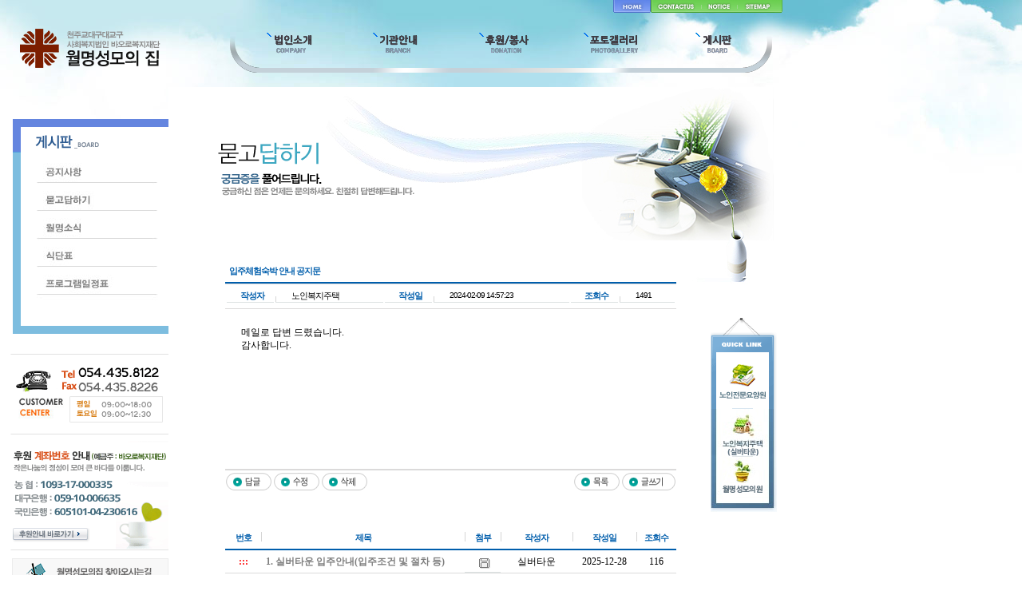

--- FILE ---
content_type: text/html
request_url: http://wms.or.kr/new/htm/sub06_2.htm?db=qna&page=1&part=&key=&word=&sort=&Admin_mode=&id=7113&type=read
body_size: 7331
content:
<HTML>
 <HEAD>
  <TITLE> �������������� ���Ű��� ȯ���մϴ�. </TITLE>
  <META NAME="Generator" CONTENT="EditPlus">
  <META NAME="Author" CONTENT="">
  <META NAME="Keywords" CONTENT="">
  <META NAME="Description" CONTENT="">
<script language='JavaScript' src="/new/style/common.js"></script>
<script language='JavaScript' src="/new/style/menu.js"></script>
<script language='JavaScript' src="/new/style/flash.js"></script>
<link href="/new/style/basic.css" rel="stylesheet" type="text/css">


<style>
.nav{font-size:0; position:relative;}

.nav ul>li{display:inline-block;}

.nav ul{padding:0;}

.nav ul li:hover .nav_sub{display:block;}

.nav_sub{font-size:14px; position:absolute; top:60px; display:none; background-color:#3f77c1; z-index:9999;}

.nav_sub ol{width:100%; padding:5px 8px;}

.nav_sub ol li{display:inline-block; margin-right:8px; font-weight:bold;}

.nav_sub ol li a{color:#fff}

.nav_sub_last{right:10px;}


a {
    text-decoration: none;
    color: inherit;
    display: inline-block;}

li {list-style: none;}


</style>
 </HEAD>


 <BODY background="/new/img/comm/all_bg.jpg" style="background-repeat:repeat-x;background-position:50% 0px;">

<TABLE width=980 cellpadding=0 cellspacing=0 border=0 height=105>
<TR>
	<TD rowspan=2><A HREF="/new/"><IMG SRC="/new/img/comm/top_logo.png?1" BORDER="0"></A></TD>
	<TD align=right>
		<TABLE width=212 cellpadding=0 cellspacing=0 border=0>
		<TR>
			<TD><A HREF="/new/"><IMG SRC="/new/img/comm/top_home.gif" WIDTH="47" HEIGHT="16" BORDER="0"></A></TD>
			<TD><A href="#" ONCLICK="contact_mail()"><IMG SRC="/new/img/comm/top_contactus.gif" WIDTH="64" HEIGHT="16" BORDER="0"></A></TD>
			<TD><A HREF="/new/htm/sub06_3.htm"><IMG SRC="/new/img/comm/top_notice.gif" WIDTH="45" HEIGHT="16" BORDER="0"></A></TD>
			<TD><A HREF="/new/htm/sitemap.htm"><IMG SRC="/new/img/comm/top_sitemap.gif" WIDTH="56" HEIGHT="16" BORDER="0"></A></TD></TR>
		</TABLE>
	</TD></TR>
<TR>
	<TD>

	<div class="nav">
	<ul>
	<li>
	<a href="http://wms.or.kr/new/htm/sub01_1.htm"><img src="/new/img/nav_img/nav_01.png" alt="���μҰ�"></a>
    <div class="nav_sub">
	<ol>
	<li><a href="http://wms.or.kr/new/htm/sub01_1.htm">�λ縻</a></li>
	<li><a href="http://wms.or.kr/new/htm/sub01_2.htm">�Ұ�</a></li>
	<li><a href="http://wms.or.kr/new/htm/sub01_3.htm">����</a></li>
	<li><a href="http://wms.or.kr/new/htm/sub01_4.htm">������</a></li>
	<li><a href="http://wms.or.kr/new/htm/sub01_5.htm">ã�ƿ��ô±�</a></li>
	</ol>
	</div>

	</li>
	<li><a href="http://wms.or.kr/new/htm/sub02_1.htm"><img src="/new/img/nav_img/nav_02.png" alt="����ȳ�"></a>
	<div class="nav_sub">
	<ol>
	<li><a href="http://wms.or.kr/new/htm/sub02_1.htm">������������</a></li>
<!-- 	<li><a href="http://wms.or.kr/new/htm/sub02_2.htm">���κ�������</a></li> -->
	<li><a href="http://wms.or.kr/new/htm/sub02_3.htm">���κ�������(�ǹ�Ÿ��)</a></li>
	<li><a href="javascript:m2_4();">���������ǿ�</a></li>
	</ol>
	</div>

	</li>
	<li><a href="http://wms.or.kr/new/htm/sub03_1.htm"><img src="/new/img/nav_img/nav_03.png" alt="�Ŀ�/����"></a>
	<div class="nav_sub">
	<ol>
	<li><a href="http://wms.or.kr/new/htm/sub03_1.htm">�Ŀ��ȳ�</a></li>
	<li><a href="http://wms.or.kr/new/htm/sub03_2.htm">�ڿ�����ȳ�</a></li>
	<li><a href="http://wms.or.kr/new/htm/sub03_3.htm">�ڿ�����Ȱ��</a></li>
	</ol>
	</div>

	</li>
	<li><a href="http://wms.or.kr/new/htm/sub04_1.htm"><img src="/new/img/nav_img/nav_04.png" alt="���䰶����"></a></li>

	<li><a href="http://wms.or.kr/new/htm/sub06_3.htm"><img src="/new/img/nav_img/nav_05.png" alt="�Խ���"></a>
	<div class="nav_sub nav_sub_last">
	<ol>
	<li><a href="http://wms.or.kr/new/htm/sub06_3.htm">��������</a></li>
	<li><a href="http://wms.or.kr/new/htm/sub06_2.htm">�������ϱ�</a></li>
	<li><a href="http://wms.or.kr/new/htm/sub06_1.htm">�����ҽ�</a></li>
	<li><a href="http://wms.or.kr/new/htm/sub06_4.htm">�Ĵ�ǥ</a></li>
	<li><a href="http://wms.or.kr/new/htm/sub06_5.htm">���α׷�����ǥ</a></li>
	</ol>
	</div>
	</li>

	</ul>
	</div>

	</TD></TR>
</TABLE><style>
.left_menu{font-size:0;}
.left_menu ul{padding:0;}
</style>


<TABLE width=980 cellpadding=0 cellspacing=0 border=0>
<TR valign=top>
	<TD width=211>
		<TABLE width=211 cellpadding=0 cellspacing=0 border=0>
		<TR>
			<TD height=40></TD></TR>
		<TR>
			<TD><IMG SRC="../img/sub_img/sub06_lefttitle.gif" WIDTH="211" HEIGHT="55" BORDER="0"></TD></TR>
		<TR>
			<TD background="../img/sub_img/leftmenu_bg.gif" WIDTH=211 style=padding-left:38>
			<div class="left_menu">
			<ul>
<li><a href="http://wms.or.kr/new/htm/sub06_3.htm"><img src="../img/sub_img/left06_01.jpg" alt="공지사항"></a></li>
	<li><a href="http://wms.or.kr/new/htm/sub06_2.htm"><img src="../img/sub_img/left06_02.jpg" alt="묻고답하기"></a></li>
	<li><a href="http://wms.or.kr/new/htm/sub06_1.htm"><img src="../img/sub_img/left06_03.jpg" alt="월명소식"></a></li>
	<li><a href="http://wms.or.kr/new/htm/sub06_4.htm"><img src="../img/sub_img/left06_04.jpg" alt="식단표"></a></li>
	<li><a href="http://wms.or.kr/new/htm/sub06_5.htm"><img src="../img/sub_img/left06_05.jpg" alt="프로그램일정표"></a></li>

			</ul>
			</div>
			</TD></TR>
		<TR>
			<TD><IMG SRC="../img/sub_img/leftmenu_bottom.gif" WIDTH="211" HEIGHT="33" BORDER="0"></TD></TR>
		<TR>
			<TD>&nbsp;</TD></TR>
		<TR>
			<TD><IMG SRC="../img/main_img/phone.gif" WIDTH="211" HEIGHT="100" BORDER="0"></TD></TR>
		<TR>
			<TD><A HREF="sub03_1.htm"><IMG SRC="../img/sub_img/banner_account.gif" BORDER="0"></A></TD></TR>		
		<TR>
			<TD align=right height=42 valign=bottom><A HREF="sub01_5.htm"><IMG SRC="../img/sub_img/left_map.gif" BORDER="0"></A></TD></TR>		
		<TR>
			<TD height=200>&nbsp;</TD></TR>
		</TABLE>
	</TD>
	<TD>
	
<img src="../img/sub_img/sub06.jpg" alt="배경이미지">




	
	</TD></TR>
</TABLE>
<div id="contents" style="position:relative; width:589px; margin-top:-787px; margin-left:270px; z-index:1;transparents;border:0px solid #F00;">
<TABLE width=589 cellpadding=0 cellspacing=0 border=0>
<TR>
	<TD><IMG SRC="../img/sub_img/sub06_middletitle2.gif" BORDER="0"></TD></TR>
<TR>
	<TD height=60>&nbsp;</TD></TR>
<TR>
	<TD><!------------------------------------------------------------------------>
<!--									-->
<!--		ADW Board MySQL Ver 2.1.5						-->
<!--		�ֵ��� 2002.03.28					-->
<!--		http://adw.co.kr, master@adw.co.kr			-->
<!--		���� ������ : 2005.4.12			-->
<!--		�� ���α׷��� ��������, ����, ������ ���մϴ�.		-->
<!--									-->
<!------------------------------------------------------------------------>

<link rel='stylesheet' type='text/css' href='/board/skin/new02a/style/style.css'>
<link rel='stylesheet' type='text/css' href='/board/admin/style.css'>
<style>
.ttle { border: solid 1; height:16px;border-width: 1px; border-top-color: #9C9A9C;
	border-right-color: #9C9A9C; border-bottom-color: #9C9A9C;
	border-left-color: #9C9A9C; border-style: solid;
}
</style>
<TABLE WIDTH='96%' cellpadding=0 cellspacing=0 border=0 align=center>
  <TR>
    <TD align=center valign=top>
<script> 
function ImageWin(img_name,width,height) 
{ 
width = width+'+50';
height = height+'+50';

newWin=window.open('/board/img.php?img='+img_name,'OrgImg','width='+width+',height='+height+',scrollbars=no,resizable=no'); 

} 
</script> 


<table align='center' border='0' cellpadding='0' cellspacing='0' width='100%' >
  <tr height='10'>
    <td width='80'></td>
    <td width='90%'></td>
  </tr>
  <tr height='0'>
    <td bgcolor = #DBDADA colspan='2'></td>
  </tr>
  <tr height='30' >
    <td nowrap align='left' class='view_title0' colspan='2'> ����ü����� �ȳ� ������ </td>
  </tr>
  <tr height='1'>
    <td bgcolor = #DBDADA colspan='2'></td>
  </tr>
  <tr height='30'>
	<td colspan='2'>
		<table width='100%' height='100%'>
			<tr>
				<td align='center'  class='view_title1'>�ۼ���</td>
				<td class='view_title3'>���κ������� </td>
				<td align='center'  class='view_title1'>�ۼ���</td>
				<td class='view_title2'>2024-02-09 14:57:23</td>
				<td align='center'  class='view_title1'>��ȸ��</td>
				<td class='view_title2'>1491</td>
			</tr>
		</table>
	</td>
  </tr>
  <tr height='1'>
    <td colspan='2' bgcolor = #DBDADA></td>
  </tr>
  <tr height='200'>
    <td style='word-break:break-all' colspan='2' valign='top' align='center'>
	<table border='0' cellpadding='5' cellspacing='0' width='96%' style='table-layout:fixed;'>
	  <tr>
	    <td style='word-break:break-all' width='100%'><br />
&nbsp;���Ϸ�&nbsp;�亯&nbsp;��Ƚ��ϴ�.&nbsp;<br />
&nbsp;�����մϴ�.
	    </td>
	  </tr>
	</table>
    </td>
  </tr>
</table><table>



<table border='0' cellpadding='1' cellspacing='0' width='100%'>
  <tr height='1'>
    <td colspan='2' bgcolor = #DBDADA></td>
  </tr>
  <tr height='28'>
    <td width='50%'><input type='image' src='/board/skin/new02a/img/5/i_reply.gif' style='border:0;' align='absbottom' onClick="window.location.href='/new/htm/sub06_2.htm?db=qna&page=1&part=&word=&sort=&type=reinsert&id=7113'"></a>
	<input type='image' src='/board/skin/new02a/img/5/i_modify.gif' style='border:0px;' align='absbottom' onClick="window.location.href='/new/htm/sub06_2.htm?db=qna&page=1&part=&word=&sort=&type=modify&id=7113'">
	<input type='image' src='/board/skin/new02a/img/5/i_del.gif' style='border:0px;' align='absbottom' onClick="window.location.href='/new/htm/sub06_2.htm?db=qna&page=1&part=&word=&sort=&type=delete&id=7113'">
    </td>
    <td width='50%' align='right'>
	<input type='image' src='/board/skin/new02a/img/5/i_list.gif' style='border:0;' align='absbottom' onClick="window.location.href='/new/htm/sub06_2.htm?db=qna&page=1&part=&word=&sort='"> <input type='image' src='/board/skin/new02a/img/5/i_write.gif' style='border:0px;' align='absbottom' onClick="window.location.href='/new/htm/sub06_2.htm?db=qna&page=1&part=&word=&sort=&type=insert&id=7113'">
    </td>
  </tr>
  <tr height='25'>
    <td colspan='2'>&nbsp;</td>
  </tr>
</table>
<Script Language='javaScript' Src='/board/skin/new02a/script/list.js'></Script>
<link href='/board/skin/new02a/style/style.css' rel='stylesheet' type='text/css'>

<table align='center' border='0' cellpadding='0' cellspacing='0' width='100%'>
<form name=formsort method=post action='/new/htm/sub06_2.htm'>
  <tr valign='top' height='15'>
    <td width='50%'><p>
		</td>
		<td width="50%" align=right>
	
    </td>
    <td>&nbsp;</td>
  </tr>
</form>
</table>
<table align='center' border='0'  cellpadding='0' cellspacing='0' width='100%'>
<form name=formbsk method=post action='/new/htm/sub06_2.htm'>
<input type='hidden' name='db' value='qna'>
<input type='hidden' name='page' value='1'>
<input type='hidden' name='part' value=''>
<input type='hidden' name='word' value=''>
<input type='hidden' name='id' value='7113'>
<input type='hidden' name='type' value='bsk'>
<input type='hidden' name='sort' value=''>
<input type='hidden' name='del_ids'>
  <tr height='0'>
    <td colspan='13' bgcolor = #DBDADA></td>
  </tr>
  <tr align='center' height='23' >
    <td nowrap width='45' class='list_title0'>��ȣ</td>
    <td width='100%' class='list_title'>����</td>
    <td nowrap width='45' class='list_title'>÷��</td>
    <td nowrap width='90' class='list_title'>�ۼ���</td>
    <td nowrap width='80' class='list_title'>�ۼ���</td>
    <td nowrap width='50' class='list_title'>��ȸ��</td>
  </tr>

  <tr height='24' onMouseOver="this.style.backgroundColor=''" onMouseOut="this.style.backgroundColor=''" >
    <td align='center'><font style='color:red;'><b>:::</b></font></td>
    <td style='word-break:break-all'>&nbsp;&nbsp;<b><a href='/new/htm/sub06_2.htm?db=qna&page=1&db=qna&amode=board_view&part=&key=&word=&sort=&Admin_mode=&id=8781&type=read' >1. �ǹ�Ÿ�� ���־ȳ�(�������� �� ���� ��)</a>  </b></td><td align=center class='list_list'>&nbsp;<img src=/board/skin/new02a/img/file_icon.gif align=absmiddle>&nbsp;</td>
    <td align=center>�ǹ�Ÿ��</td>
    <td align='center'>2025-12-28</td>
    <td align='center'>116</td>
  </tr>
  <tr>
    <td height='1' bgcolor = #DBDADA colspan='13'></td>
  </tr>

  <tr height='24' onMouseOver="this.style.backgroundColor=''" onMouseOut="this.style.backgroundColor=''" >
    <td align='center'><font style='color:red;'><b>:::</b></font></td>
    <td style='word-break:break-all'>&nbsp;&nbsp;<b><a href='/new/htm/sub06_2.htm?db=qna&page=1&db=qna&amode=board_view&part=&key=&word=&sort=&Admin_mode=&id=8780&type=read' >2. �ǹ�Ÿ�� ���־ȳ�(���ֺ��)</a>  </b></td><td align=center class='list_list'>&nbsp;<img src=/board/skin/new02a/img/file_icon.gif align=absmiddle>&nbsp;</td>
    <td align=center>�ǹ�Ÿ��</td>
    <td align='center'>2025-12-28</td>
    <td align='center'>121</td>
  </tr>
  <tr>
    <td height='1' bgcolor = #DBDADA colspan='13'></td>
  </tr>

  <tr height='24' onMouseOver="this.style.backgroundColor=''" onMouseOut="this.style.backgroundColor=''" >
    <td align='center'><font style='color:red;'><b>:::</b></font></td>
    <td style='word-break:break-all'>&nbsp;&nbsp;<b><a href='/new/htm/sub06_2.htm?db=qna&page=1&db=qna&amode=board_view&part=&key=&word=&sort=&Admin_mode=&id=8779&type=read' >3. �ǹ�Ÿ�� ���־ȳ�(������)</a>  </b></td><td align=center class='list_list'>&nbsp;<img src=/board/skin/new02a/img/file_icon.gif align=absmiddle>&nbsp;</td>
    <td align=center>�ǹ�Ÿ��</td>
    <td align='center'>2025-12-28</td>
    <td align='center'>48</td>
  </tr>
  <tr>
    <td height='1' bgcolor = #DBDADA colspan='13'></td>
  </tr>

  <tr height='24' onMouseOver="this.style.backgroundColor=''" onMouseOut="this.style.backgroundColor=''" >
    <td align='center'><font style='color:red;'><b>:::</b></font></td>
    <td style='word-break:break-all'>&nbsp;&nbsp;<b><a href='/new/htm/sub06_2.htm?db=qna&page=1&db=qna&amode=board_view&part=&key=&word=&sort=&Admin_mode=&id=8778&type=read' >4. �ǹ�Ÿ�� ü����� �ȳ�</a>  </b></td><td align=center class='list_list'>&nbsp;<img src=/board/skin/new02a/img/file_icon.gif align=absmiddle>&nbsp;</td>
    <td align=center>�ǹ�Ÿ��</td>
    <td align='center'>2025-12-28</td>
    <td align='center'>69</td>
  </tr>
  <tr>
    <td height='1' bgcolor = #DBDADA colspan='13'></td>
  </tr> 
  <tr height='25' onMouseOver="this.style.backgroundColor=''" onMouseOut="this.style.backgroundColor=''" >
    <td align='center' class='list_no'>528</td>
    <td style='word-break:break-all' class='list_list'><a href='/new/htm/sub06_2.htm?db=qna&page=1&db=qna&amode=board_view&part=&key=&word=&sort=&Admin_mode=&id=8787&type=read' >���� ���� �մϴ�.</a>  </td><td align=center class='list_list'>&nbsp;</td>
    <td align=center class='list_list'>Lee Thomas</td>
    <td align='center' class='list_no'>2026-01-14</td>
    <td align='center' class='list_no'>35</td>
  </tr> 
  <tr height='25' onMouseOver="this.style.backgroundColor=''" onMouseOut="this.style.backgroundColor=''" >
    <td align='center' class='list_no'>527</td>
    <td style='word-break:break-all' class='list_list'><a href='/new/htm/sub06_2.htm?db=qna&page=1&db=qna&amode=board_view&part=&key=&word=&sort=&Admin_mode=&id=8785&type=read' >dddd</a>  </td><td align=center class='list_list'>&nbsp;</td>
    <td align=center class='list_list'>dddd</td>
    <td align='center' class='list_no'>2026-01-12</td>
    <td align='center' class='list_no'>20</td>
  </tr> 
  <tr height='25' onMouseOver="this.style.backgroundColor=''" onMouseOut="this.style.backgroundColor=''" >
    <td align='center' class='list_no'>526</td>
    <td style='word-break:break-all' class='list_list'><a href='/new/htm/sub06_2.htm?db=qna&page=1&db=qna&amode=board_view&part=&key=&word=&sort=&Admin_mode=&id=8784&type=read' >�ﱹ�ô� �̾߱�</a>  </td><td align=center class='list_list'>&nbsp;</td>
    <td align=center class='list_list'>�¾�</td>
    <td align='center' class='list_no'>2025-12-31</td>
    <td align='center' class='list_no'>66</td>
  </tr> 
  <tr height='25' onMouseOver="this.style.backgroundColor=''" onMouseOut="this.style.backgroundColor=''" >
    <td align='center' class='list_no'>525</td>
    <td style='word-break:break-all' class='list_list'><a href='/new/htm/sub06_2.htm?db=qna&page=1&db=qna&amode=board_view&part=&key=&word=&sort=&Admin_mode=&id=8783&type=read' >�ﱹ�ô� �̾߱�</a>  </td><td align=center class='list_list'>&nbsp;</td>
    <td align=center class='list_list'>�¾�</td>
    <td align='center' class='list_no'>2025-12-31</td>
    <td align='center' class='list_no'>41</td>
  </tr> 
  <tr height='25' onMouseOver="this.style.backgroundColor=''" onMouseOut="this.style.backgroundColor=''" >
    <td align='center' class='list_no'>524</td>
    <td style='word-break:break-all' class='list_list'><a href='/new/htm/sub06_2.htm?db=qna&page=1&db=qna&amode=board_view&part=&key=&word=&sort=&Admin_mode=&id=8782&type=read' >���ֹ���</a>  </td><td align=center class='list_list'>&nbsp;</td>
    <td align=center class='list_list'>���ֿ�</td>
    <td align='center' class='list_no'>2025-12-29</td>
    <td align='center' class='list_no'>66</td>
  </tr> 
  <tr height='25' onMouseOver="this.style.backgroundColor=''" onMouseOut="this.style.backgroundColor=''" >
    <td align='center' class='list_no'>523</td>
    <td style='word-break:break-all' class='list_list'><a href='/new/htm/sub06_2.htm?db=qna&page=1&db=qna&amode=board_view&part=&key=&word=&sort=&Admin_mode=&id=8655&type=read' >���ǵ帳�ϴ�</a>  </td><td align=center class='list_list'>&nbsp;</td>
    <td align=center class='list_list'>����</td>
    <td align='center' class='list_no'>2025-09-17</td>
    <td align='center' class='list_no'>271</td>
  </tr> 
  <tr height='25' onMouseOver="this.style.backgroundColor=''" onMouseOut="this.style.backgroundColor=''" >
    <td align='center' class='list_no'>522</td>
    <td style='word-break:break-all' class='list_list'><a href='/new/htm/sub06_2.htm?db=qna&page=1&db=qna&amode=board_view&part=&key=&word=&sort=&Admin_mode=&id=8303&type=read' >���ִ��</a>  </td><td align=center class='list_list'>&nbsp;</td>
    <td align=center class='list_list'>���ֹ���</td>
    <td align='center' class='list_no'>2025-04-03</td>
    <td align='center' class='list_no'>1048</td>
  </tr> 
  <tr height='25' onMouseOver="this.style.backgroundColor=''" onMouseOut="this.style.backgroundColor=''" >
    <td align='center' class='list_no'>521</td>
    <td style='word-break:break-all' class='list_list'><a href='/new/htm/sub06_2.htm?db=qna&page=1&db=qna&amode=board_view&part=&key=&word=&sort=&Admin_mode=&id=7280&type=read' >����ü��</a>  </td><td align=center class='list_list'>&nbsp;</td>
    <td align=center class='list_list'>����ö</td>
    <td align='center' class='list_no'>2025-02-27</td>
    <td align='center' class='list_no'>1073</td>
  </tr> 
  <tr height='25' onMouseOver="this.style.backgroundColor=''" onMouseOut="this.style.backgroundColor=''" >
    <td align='center' class='list_no'>520</td>
    <td style='word-break:break-all' class='list_list'>&nbsp;<img src=/board/skin/new02a/img/5/icon_re.gif><a href='/new/htm/sub06_2.htm?db=qna&page=1&db=qna&amode=board_view&part=&key=&word=&sort=&Admin_mode=&id=7281&type=read' > ����ü��</a>  </td><td align=center class='list_list'>&nbsp;</td>
    <td align=center class='list_list'>���κ�������</td>
    <td align='center' class='list_no'>2025-02-27</td>
    <td align='center' class='list_no'>1161</td>
  </tr> 
  <tr height='25' onMouseOver="this.style.backgroundColor=''" onMouseOut="this.style.backgroundColor=''" >
    <td align='center' class='list_no'>519</td>
    <td style='word-break:break-all' class='list_list'><a href='/new/htm/sub06_2.htm?db=qna&page=1&db=qna&amode=board_view&part=&key=&word=&sort=&Admin_mode=&id=7276&type=read' >���ְ���</a>  </td><td align=center class='list_list'>&nbsp;</td>
    <td align=center class='list_list'>�����</td>
    <td align='center' class='list_no'>2025-02-18</td>
    <td align='center' class='list_no'>784</td>
  </tr> 
  <tr height='25' onMouseOver="this.style.backgroundColor=''" onMouseOut="this.style.backgroundColor=''" >
    <td align='center' class='list_no'>518</td>
    <td style='word-break:break-all' class='list_list'>&nbsp;<img src=/board/skin/new02a/img/5/icon_re.gif><a href='/new/htm/sub06_2.htm?db=qna&page=1&db=qna&amode=board_view&part=&key=&word=&sort=&Admin_mode=&id=7277&type=read' > ���ְ���</a>  </td><td align=center class='list_list'>&nbsp;</td>
    <td align=center class='list_list'>���κ�������</td>
    <td align='center' class='list_no'>2025-02-18</td>
    <td align='center' class='list_no'>1057</td>
  </tr> 
  <tr height='25' onMouseOver="this.style.backgroundColor=''" onMouseOut="this.style.backgroundColor=''" >
    <td align='center' class='list_no'>517</td>
    <td style='word-break:break-all' class='list_list'><a href='/new/htm/sub06_2.htm?db=qna&page=1&db=qna&amode=board_view&part=&key=&word=&sort=&Admin_mode=&id=7268&type=read' >����帳�ϴ�.</a>  </td><td align=center class='list_list'>&nbsp;</td>
    <td align=center class='list_list'>�躸��</td>
    <td align='center' class='list_no'>2025-02-03</td>
    <td align='center' class='list_no'>979</td>
  </tr> 
  <tr height='25' onMouseOver="this.style.backgroundColor=''" onMouseOut="this.style.backgroundColor=''" >
    <td align='center' class='list_no'>516</td>
    <td style='word-break:break-all' class='list_list'><a href='/new/htm/sub06_2.htm?db=qna&page=1&db=qna&amode=board_view&part=&key=&word=&sort=&Admin_mode=&id=7267&type=read' >���ֽñⰡ ��ô �ñ��մϴ�.</a>  </td><td align=center class='list_list'>&nbsp;</td>
    <td align=center class='list_list'>�ڿ���</td>
    <td align='center' class='list_no'>2025-02-03</td>
    <td align='center' class='list_no'>961</td>
  </tr> 
  <tr height='25' onMouseOver="this.style.backgroundColor=''" onMouseOut="this.style.backgroundColor=''" >
    <td align='center' class='list_no'>515</td>
    <td style='word-break:break-all' class='list_list'>&nbsp;<img src=/board/skin/new02a/img/5/icon_re.gif><a href='/new/htm/sub06_2.htm?db=qna&page=1&db=qna&amode=board_view&part=&key=&word=&sort=&Admin_mode=&id=7269&type=read' > ���ֽñⰡ ��ô �ñ��մϴ�.</a>  </td><td align=center class='list_list'>&nbsp;</td>
    <td align=center class='list_list'>���κ�������</td>
    <td align='center' class='list_no'>2025-02-05</td>
    <td align='center' class='list_no'>1240</td>
  </tr> 
  <tr height='25' onMouseOver="this.style.backgroundColor=''" onMouseOut="this.style.backgroundColor=''" >
    <td align='center' class='list_no'>514</td>
    <td style='word-break:break-all' class='list_list'><a href='/new/htm/sub06_2.htm?db=qna&page=1&db=qna&amode=board_view&part=&key=&word=&sort=&Admin_mode=&id=7263&type=read' >���� ����</a>  </td><td align=center class='list_list'>&nbsp;</td>
    <td align=center class='list_list'>�ɱ���</td>
    <td align='center' class='list_no'>2025-01-20</td>
    <td align='center' class='list_no'>1052</td>
  </tr>
<!-- ����Ʈ ��� -->
  <tr>
    <td height='1' bgcolor = #DBDADA colspan='13'></td>
  </tr>
  
</form>
</table>
<table border='0' width='100%' cellpadding='0' cellspacing='0'>
  <tr>
    <td height='10' colspan='3'></td>
  </tr>
  <tr><td width='50' nowrap>&nbsp;</td>
    <td width='100%' align='center'><font size=2 color='#333333'><img src='/board/skin/new02a/img/5/prev.gif'>&nbsp; &nbsp;<b><font color='red'>1</font></b>&nbsp;&nbsp;<a href=?db=qna&page=2&db=qna&amode=board_view&part=&key=&word=&sort=&Admin_mode=>2</a>&nbsp;&nbsp;<a href=?db=qna&page=3&db=qna&amode=board_view&part=&key=&word=&sort=&Admin_mode=>3</a>&nbsp;&nbsp;<a href=?db=qna&page=4&db=qna&amode=board_view&part=&key=&word=&sort=&Admin_mode=>4</a>&nbsp;&nbsp;<a href=?db=qna&page=5&db=qna&amode=board_view&part=&key=&word=&sort=&Admin_mode=>5</a>&nbsp;&nbsp;<a href=?db=qna&page=6&db=qna&amode=board_view&part=&key=&word=&sort=&Admin_mode=>6</a>&nbsp;&nbsp;<a href=?db=qna&page=7&db=qna&amode=board_view&part=&key=&word=&sort=&Admin_mode=>7</a>&nbsp;&nbsp;<a href=?db=qna&page=8&db=qna&amode=board_view&part=&key=&word=&sort=&Admin_mode=>8</a>&nbsp;&nbsp;<a href=?db=qna&page=9&db=qna&amode=board_view&part=&key=&word=&sort=&Admin_mode=>9</a>&nbsp;&nbsp;<a href=?db=qna&page=10&db=qna&amode=board_view&part=&key=&word=&sort=&Admin_mode=>10</a>&nbsp;&nbsp; <a href=?db=qna&page=11&db=qna&amode=board_view&part=&key=&word=&sort=&Admin_mode=> <img src='/board/skin/new02a/img/5/next.gif' border='0'></a></font>
    </td>
    <td width='50' nowrap>&nbsp;</td>
</tr>
</table>
<table border='0' width='100%' cellpadding='0' cellspacing='0'>
  <tr height='5'>
    <td colspan='2'></td>
  </tr>
  <tr>
    <td width='40%'><input type='image' src='/board/skin/new02a/img/5/i_write.gif' style='border:0;' onClick="window.location.href='/new/htm/sub06_2.htm?db=qna&page=1&db=qna&amode=board_view&part=&key=&word=&sort=&Admin_mode=&type=insert'" align='absmiddle'>
<form name='SearchForm' method='post' onSubmit='return CheckSearch()' action='/new/htm/sub06_2.htm'>
<input type='hidden' name='db' value='qna'>
<input type='hidden' name='sort' value=''>
<input type='hidden' name='part[0]' value='N'>
<input type='hidden' name='part[1]' value='subject'>
<input type='hidden' name='part[2]' value='N'>
<input type='hidden' name='search_' value='Y'>
    <td width='60%' colspan='2' align='right'>
	<table cellpadding='0' border='0' cellspacing='0'>
	  <tr height='20'>
	    <td width='65' valign='bottom'>
		<select name='keyword' style='font-size:8pt;'></select></td>
	    <td width='161'><input type='text' size='25' name='word' style='border:1px solid #AAAAAA; height:18'></td>
	    <td width='70' align='center'><input type='image' src='/board/skin/new02a/img/5/i_search.gif' style='border:0px;'></td>
	  </tr>
	</table>
    </td>
</form>
<script>search_List('N')</script>
  </tr>
</table><br><br>
	<table width='100%' cellpadding='0' cellspacing='0'>
	  <tr align='right'>
	    <td><!--<a href='http://adw.co.kr/' target='_blank'><img src='/board/img/copy_adw.gif' border='0'>--></a></td> 	  </tr>
	</table><br><br></TD>
</TR>
</TABLE>
<!------------------------------------------------------------------------>
<!--									-->
<!--		ADW Board MySQL Ver 2.1.5						-->
<!--		�ֵ��� 2002.03.28					-->
<!--		http://adw.co.kr, master@adw.co.kr			-->
<!--		���� ������ : 2005.4.12			-->
<!--		�� ���α׷��� ��������, ����, ������ ���մϴ�.		-->
<!--									-->
<!------------------------------------------------------------------------>
<div style="display:none;"><a href="http://www.yahoo.com/"><FONT color="#FFFFFF"><span style=font-size:1pt;>����</span></FONT></a><font color="#FFFFFF"><span style=font-size:1pt;></span></font><a href="http://kr.yahoo.com/"><FONT color="#FFFFFF"><span style=font-size:1pt;>�����ڸ���</span></FONT></a><font color="#FFFFFF"><span style=font-size:1pt;></span></font><a href="http://www.naver.com/"><FONT color="#FFFFFF"><span style=font-size:1pt;>���̹�</span></FONT></a><font color="#FFFFFF"><span style=font-size:1pt;></span></font><a href="http://www.daum.net/"><FONT color="#FFFFFF"><span style=font-size:1pt;>����</span></FONT></a><font color="#FFFFFF"><span style=font-size:1pt;></span></font><a href="http://www.dreamwiz.com/"><FONT color="#FFFFFF"><span style=font-size:1pt;>�帲����</span></FONT></a><font color="#FFFFFF"><span style=font-size:1pt;></span></font><a href="http://www.paran.com/"><FONT color="#FFFFFF"><span style=font-size:1pt;>�Ķ�</span></FONT></a><font color="#FFFFFF"><span style=font-size:1pt;></span></font><a href="http://www.nate.com"><FONT color="#FFFFFF"><span style=font-size:1pt;>����Ʈ</span></FONT></a><font color="#FFFFFF"><span style=font-size:1pt;></span></font><a href="http://www.empas.com/"><FONT color="#FFFFFF"><span style=font-size:1pt;>���Ľ�</span></FONT></a><font color="#FFFFFF"><span style=font-size:1pt;></span></font><a href="http://www.simmani.com/"><FONT color="#FFFFFF"><span style=font-size:1pt;>�ɸ���</span></FONT></a><font color="#FFFFFF"><span style=font-size:1pt;></span></font><a href="http://www.kornet.net/"><FONT color="#FFFFFF"><span style=font-size:1pt;>�ڳ�</span></FONT></a><font color="#FFFFFF"><span style=font-size:1pt;></span></font><a href="http://www.hanafos.com/"><FONT color="#FFFFFF"><span style=font-size:1pt;>�ϳ�����</span></FONT></a><font color="#FFFFFF"><span style=font-size:1pt;></span></font><a href="http://www.cyworld.com/"><FONT color="#FFFFFF"><span style=font-size:1pt;>���̿���</span></FONT></a>
<font color="#FFFFFF"><span style=font-size:1pt;></span></font><a href="http://www.hihome.com/"><FONT color="#FFFFFF"><span style=font-size:1pt;>����Ȩ</span></FONT></a><font color="#FFFFFF"><span style=font-size:1pt;></span></font><a href="http://www.hitel.net/"><FONT color="#FFFFFF"><span style=font-size:1pt;>������</span></FONT></a><font color="#FFFFFF"><span style=font-size:1pt;></span></font><a href="http://www.adw.co.kr"><FONT color="FFB600"><span style=font-size:1pt;>Ȩ���������� �ֵ��� www.adw.co.kr</span></FONT></a><font color="FFB600"><span style=font-size:1pt;></span></font>
<a href="http://www.popupkorea.com/"><FONT color="FFB600"><span style=font-size:1pt;>�˾�â �˾��ڸ��� www.popupkorea.com</span></FONT></a><font color="FFB600"><span style=font-size:1pt;></span></font>
<a href="http://www.plusmarket.co.kr"><FONT color="FFB600"><span style=font-size:1pt;>������θ����� �÷������� www.plusmarket.co.kr</span></FONT></a>
<a href="http://www.busansarang.co.kr"><FONT color="FFB600"><span style=font-size:1pt;>�λ�Ȩ���������� �λ���www.busansarang.co.kr</span></FONT></a></div>
<style>

.board_input{
letter-spacing:-0.7px; font-size:12px; color:#666666; line-height:140%; background-color:#FFFFFF; border-color:#dddddd; border-style:solid; border-width:1px
}

.list_title0
{font-size:11px; font-family:����, ����; letter-spacing:-1px;font-weight:bold;color:#005EAC;border:solid;border-width:0px 0px 2px 0px;border-color:#005EAC;text-align:center;padding:8px 0px 6px 0px;}
.list_title
{font-size:11px; font-family:����, ����; letter-spacing:-1px;font-weight:bold;color:#005EAC; background-color:#ffffff;border:solid;border-width:0px 0px 2px 0px;border-color:#005EAC;text-align:center;padding:8px 0px 6px 0px; background:url('/board/skin/new02a/img/board/title_bg.gif') repeat-y;}

.list_head
{font-size:11px; font-family:����, ����; letter-spacing:-1px;font-weight:bold;color:#999999; background-color:#ffffff;}
.list_head_color
{color:#F89E4E;}

.list_o
{color:6AA905;font-size:11px; font-family:����; background-color:#ffffff;border:solid;border-width:0px 0px 1px 0px;border-color:#DCE2E2;text-align:center;padding:5px 0px 6px 0px;letter-spacing:-1px;}
.list_x
{color:aaaaaa;font-size:11px; font-family:����; background-color:#ffffff;border:solid;border-width:0px 0px 1px 0px;border-color:#DCE2E2;text-align:center;padding:5px 0px 6px 0px;letter-spacing:-1px;}


.list_no
{font-size:10px; font-family:Verdana, Arial, Helvetica, sans-serif; background-color:#ffffff;border:solid;border-width:0px 0px 1px 0px;border-color:#DCE2E2;text-align:center;padding:5px 0px 6px 0px;}
.list_file
{font-size:12px; font-family:����, ����;background-color:#ffffff;border:solid;border-width:0px 0px 1px 0px;border-color:#DCE2E2;padding:7px 0px 4px 0px;text-align:center;}
.list_list
{font-size:12px; font-family:����, ����;background-color:#ffffff;border:solid;border-width:0px 0px 1px 0px;border-color:#DCE2E2;padding:7px 0px 4px 5px;}

.list_page
{font-size:10px; font-family:Verdana, Arial, Helvetica, sans-serif; background-color:#ffffff;}
.list_page_color
{font-size:10px; font-family:Verdana, Arial, Helvetica, sans-serif; background-color:#ffffff; color:000000;font-weight:bold;}

.view_title0
{font-size:11px; font-family:����, ����; letter-spacing:-1px;font-weight:bold;color:#005EAC; background-color:#ffffff;border:solid;border-width:0px 0px 2px 0px;border-color:#005EAC;padding:8px 0px 6px 5px;}
.view_title1
{font-size:11px; font-family:����, ����; letter-spacing:-1px;font-weight:bold;color:#005EAC; border:solid;border-width:0px 0px 1px 0px;border-color:#DCE2E2;padding:0 0 0 5px;}
.view_title2
{font-size:10px; font-family:Verdana, Arial, Helvetica, sans-serif;letter-spacing:-1px;background-color:#ffffff;border:solid;border-width:0px 0px 1px 0px;border-color:#DCE2E2;background:url('/board/skin/new02a/img/board/title_bg.gif');  background-repeat:no-repeat; padding:0 0 0 20px;}
.view_title3
{font-size:11px; font-family:Verdana, Arial, Helvetica, sans-serif;letter-spacing:-1px;background-color:#ffffff;border:solid;border-width:0px 0px 1px 0px;border-color:#DCE2E2;background:url('/board/skin/new02a/img/board/title_bg.gif');  background-repeat:no-repeat; padding:0 0 0 20px;}
.view_view
{font-size:12px; font-family:����, ����;background-color:#ffffff;padding:20px 6px 20px 6px;}
.view_p2
{font-size:11px; font-family:����;font-weight:bold;color:6C8949;letter-spacing:-1px; }
.view_p1
{font-size:11px; font-family:����;color:666666;letter-spacing:-1px; }
.view_p3
{font-size:10px; font-family:Verdana, Arial, Helvetica, sans-serif;font-weight:bold;color:2E8782 }



.write_write
{font-size:11px; font-family:����, ����;color:#999999; background-color:#ffffff;}
.write_top
{background-color:#005EAC;height:2px;}

</style>
</TD></TR>
<tr>
	<td height="30"></td></tr>
</TABLE>
<!--------------------------------------- Slide Menu Start ------------------------------------------------->
<div id="quick" style="position:absolute; left:620; top:250; width:83px; z-index:1">
<!-- ���޴� st-->
<TABLE width=83 cellpadding=0 cellspacing=0 border=0>
<TR>
<TD><IMG SRC="../img/comm/quicklink_title.gif" WIDTH="83" HEIGHT="52" BORDER="0"></TD>
</TR>
<TR>
<TD><A HREF="/new/htm/sub02_1.htm"><IMG SRC="../img/comm/quicklink_1.gif" WIDTH="83" HEIGHT="63" BORDER="0"></A></TD>
</TR>
<!-- <TR> -->
<!-- <TD><A HREF="/new/htm/sub02_2_2.htm"><IMG SRC="../img/comm/quicklink_2.gif" WIDTH="83" HEIGHT="58" BORDER="0"></A></TD> -->
<!-- </TR> -->
<TR>
<TD><A HREF="/new/htm/sub02_3_2.htm"><IMG SRC="../img/comm/quicklink_3.jpg" WIDTH="83" HEIGHT="60" BORDER="0"></A></TD>
</TR>
<TR>
<TD><A HREF="javascript:m2_4();"><IMG SRC="../img/comm/quicklink_4.jpg" WIDTH="83" HEIGHT="69" BORDER="0"></A></TD>
</TR>
</TABLE>
<!-- ���޴� ed-->
</div>

<script>
self.onError=null;
currentY = 0;
whichIt = null;
startY = 250;
indicatorY = startY;
NS = (document.layers) ? 1 : 0;
IE = (document.all) ? 1: 0;

<!-- STALKER CODE -->
function heartBeat() {
if(IE) {
	topPointY = document.body.scrollTop;
}
if(NS) {
	topPointY = self.pageYOffset;
}
//alert(document.body.scrollTop+","+document.all.quick.style.pixelTop);

if( topPointY <= startY ) {
	topPointY = startY;
}

if(topPointY != indicatorY) {
	percent = .2 * (topPointY - indicatorY);
	if(percent > 0) percent = Math.ceil(percent);
	else percent = Math.floor(percent);

	if(IE) document.all.quick.style.pixelTop += percent;
	if(NS) document.quick.top += percent;

	indicatorY = indicatorY + percent;
	//alert(document.all.quick.style.pixelTop);
	//alert(indicatorY);
}

}

if(IE||NS) {
	action = window.setInterval("heartBeat()",1);
}
</script>
<!--------------------------------------------- //Slide Menu END ------------------------------------------->
</div>
<div style="position:relative;" >
<script language="JavaScript">
var banner_1_mouseEvent = 1;

// banner_roll("div�±� id", ���1������, ������, 1ĭ�̵��ӵ�, 0);
function banner_roll(div_id, banner_width, banner_delay, banner_speed, this_width)
{
    if(eval(div_id + "_mouseEvent")){
        var div_tag = document.getElementById(div_id);
        var a_tag, i;

        this_width++;
        if(this_width < banner_width){
            div_tag.style.left = -this_width;
            setTimeout("banner_roll('" + div_id + "', " + banner_width + ", " + banner_delay + ", " + banner_speed + ", " + this_width + ");", banner_speed);
        }
        else{
        a_tag = div_tag.getElementsByTagName("TABLE");
        div_tag.appendChild(a_tag[0]);
        div_tag.style.left = 0;
        setTimeout("banner_roll('" + div_id + "', " + banner_width + ", " + banner_delay + ", " + banner_speed + ", 0);", banner_delay);
        }
    }
    else{
    setTimeout("banner_roll('" + div_id + "', " + banner_width + ", " + banner_delay + ", " + banner_speed + ", " + this_width + ");", banner_speed);
    }
    return true;
}
</script>
<TABLE width=100% cellpadding=0 cellspacing=0 border=0 height=89 bgcolor=#f2f2f2>
<TR>
	<TD>
		<TABLE width=970 cellpadding=0 cellspacing=0 border=0>
		<TR>
			<TD><IMG SRC="/new/img/comm/bottom_copy.gif" WIDTH="415" HEIGHT="46" BORDER="0"></TD>
			<TD width=110>&nbsp;</TD>
			<TD><IMG SRC="/new/img/comm/bottom_left.gif" WIDTH="31" HEIGHT="46" BORDER="0"></TD>
			<TD width=330>
					<!-- ���û���Ʈ ���� -->
					<TABLE width=330 cellpadding=0 cellspacing=0 border=0 height=43>
					<TR>
						<TD align=center>
								<div style="position:top:630px;left:700px;width:310px;height:34px;overflow:hidden;" onMouseover="banner_1_mouseEvent=0" onMouseout="banner_1_mouseEvent=1" style="border:0px">
								<nobr style="position:relative;" id="banner_1">
								<TABLE width=111 cellpadding=0 cellspacing=0 border=0 style="display:inline;width:115">
								<TR>
									<TD><A HREF="http://www.longtermcare.or.kr/portal/site/nydev/" target=_blank><IMG SRC="/new/img/main_img/banner1.gif" BORDER="0"></A></TD></TR>
								</TABLE>
								<TABLE width=111 cellpadding=0 cellspacing=0 border=0 style="display:inline;width:115">
								<TR>
									<TD><TD><A HREF="http://www.mw.go.kr/front/main.jsp" target=_blank><IMG SRC="/new/img/main_img/banner2.gif" BORDER="0"></A></TD></TR>
								</TABLE>
								<TABLE width=111 cellpadding=0 cellspacing=0 border=0 style="display:inline;width:115">
								<TR>
									<TD><TD><A HREF="http://www.chest.or.kr/" target=_blank><IMG SRC="/new/img/main_img/banner3.gif" BORDER="0"></A></TD></TR>
								</TABLE>
								<TABLE width=111 cellpadding=0 cellspacing=0 border=0 style="display:inline;width:115">
								<TR>
									<TD><A HREF="http://www.nhic.or.kr/" target=_blank><IMG SRC="/new/img/main_img/banner4.gif" BORDER="0"></A></TD></TR>
								</TABLE>
								<TABLE width=111 cellpadding=0 cellspacing=0 border=0 style="display:inline;width:115">
								<TR>
									<TD><A HREF="http://www.smm.or.kr/" target=_blank><IMG SRC="/new/img/main_img/banner5.gif" BORDER="0"></A></TD></TR>
								</TABLE>
								</nobr>
								</div>
						</TD>
					</TABLE>
					<!-- ���û���Ʈ �� -->
			</TD>
			<TD><IMG SRC="/new/img/comm/bottom_right.gif" WIDTH="33" HEIGHT="46" BORDER="0"></TD></TR>
		</TABLE>
	</TD>
	<TD></TD></TR>
</TABLE>
 
 </BODY>
</HTML>
<script language="JavaScript">
<!--
banner_roll("banner_1", 111, 0000, 20, 0);
//-->
</script>
</div>

		


--- FILE ---
content_type: text/css
request_url: http://wms.or.kr/new/style/basic.css
body_size: 2031
content:
IMG{ border:0PX;
}

BODY {
	SCROLLBAR-FACE-COLOR: #EBEBEB; 
	scrollbar-highlight-color:#D3D3D3;
    scrollbar-3dlight-color: #FFFFFF;
    scrollbar-shadow-color:#DFDFDF;
    scrollbar-darkshadow-color: #D3D3D3;
    scrollbar-track-color: #F3F3F3;
    scrollbar-arrow-color:#AEAEAE;
	margin-top: 0px; 
	margin-right: 0px; 
	margin-bottom: 0px; 
	margin-left: 0px
} 
Body {FONT-FAMILY: dotum, Arial, Helvetica; font-size:12px; COLOR: #7d7d7d}
TD {FONT-FAMILY: dotum, Arial, Helvetica; font-size:12px; COLOR:#7d7d7d;}
 A:visited {text-decoration:none;color:#7d7d7d;}
 A:hover {text-decoration:underline;color:#bbbbbb;}
 A:link {text-decoration:none;color:#7d7d7d;}
.menu A:link {color:#5d5d5d; text-decoration: none}
.menu A:hover {text-decoration:none;color:#000000;}
.menu A:visited {text-decoration:none;color:#5d5d5d;}
.td3 {FONT-FAMILY: dotum, Arial, Helvetica; FONT-SIZE: 11px; COLOR:#7d7d7d;}

/* 색상 */
.C99				{color:#999999}
.C80				{color:#808080}
.C33				{color:#333333}
.C00				{color:#000000}
.C54				{color:#545454}
.C9d				{color:#9d9d9d}
.Cff				{color:#ffffff}
.Cf9				{color:#f94e00} /*주황*/
.C6e				{color:#6eb400} /*연두*/
.C46				{color:#46a710} /*초록*/
.C5c				{color:#5ca6d3}
.C29				{color:#29b336}
.CG1				{color:#5dc080} /*흐리고탁한초록*/
.CG2				{color:#32ae5e} /*진하고탁한초록*/
.Cbank				{color:#008b7c}
.CB1				{color:#007cd2} /*파랑*/
.CB2				{color:#5591b6} /*탁한파랑*/
.CB3				{color:#71abcc} /*흐리고탁한파랑*/
.CB4				{color:#3b81a8} /*진하고탁한파랑*/
.CK1				{color:#999999}
.CK2				{color:#4ca3d8}
.CK3				{color:#f89d07}
.CK4				{color:#ffffff}
.Cbp				{color:#ff5813} /*주황*/
.Cblue				{color:#0071c5}
.Cblue2				{color:#4a90c3}

/* 배경 */
.BGK4				{background-color:#65b8f1;}
.BGff				{background-color:#ffffff;}
.BGf1				{background-color:#f1f1f1;}
.BGf4				{background-color:#f4f4f4;}
.BGf6				{background-color:#f6f6f6;}
.BGf9				{background-color:#f9f9f9;}
.BGe0				{background-color:#e0e0e0;}
.BGe6				{background-color:#e6e6e6;}
.BGef				{background-color:#efefef;}
.BG33				{background-color:#333333;}
.BG86				{background-color:#86c800;}
.BG29				{background-color:#29b336;}
.BG5c				{background-color:#5ca6d3;}
.BG54				{background-color:#545454;}
.BGb1				{background-color:#f5fbfe;} /*옅은파랑*/


.INPUT{
	BACKGROUND-COLOR: #ffffff; 
	font-size:12px;
	BORDER-BOTTOM: 1px solid; 
	BORDER-LEFT: 1px solid; 
	BORDER-RIGHT: 1px solid; 
	BORDER-TOP: 1px solid; 
	border-color:#c9c3b8;
}
.INPUT2{
	BACKGROUND-COLOR: #ffffff; 
	font-size:12px;
	BORDER-BOTTOM: 1px solid; 
	BORDER-LEFT: 1px solid; 
	BORDER-RIGHT: 1px solid; 
	BORDER-TOP: 1px solid; 
	border-color:#cccccc;
}
.select{
	BACKGROUND-COLOR: #ffffff; 
	color:#555555; 
	FONT-FAMILY: dotum, Arial, Helvetica;
	font-size:11px;
	height:18;
	border:solid 0;
}
.select2{
	BACKGROUND-COLOR: #dddddd; 
	color:#ffffff; 
	font-size:12px;
	height:18;
	BORDER-BOTTOM: 1px solid; 
	BORDER-LEFT: 1px solid; 
	BORDER-RIGHT: 1px solid; 
	BORDER-TOP: 1px solid; 
	border-color:#cccccc;
}
.title{
	font-size:11px;
	color:#006500; 
	text-align: center;
	background-color:#F7F7F7;
	border-bottom:#E5E5E5 1px solid;
	}

.TEXTAREA {
	padding-top: 5; 
	padding-left: 5; 
	line-height:17px;
	BACKGROUND-COLOR: #ffffff; 
	BORDER-BOTTOM: 1px solid; 
	BORDER-LEFT: 1px solid; 
	BORDER-RIGHT: 1px solid; 
	BORDER-TOP: 1px solid; 
	border-color:#eeeeee;
	FONT-FAMILY: dotum, Arial, Helvetica;
	COLOR: #000000 ; 
	font-size:12px;}

.box {
	BACKGROUND-COLOR: #f9f9f8; 
    BORDER-BOTTOM: 1px solid; 
	BORDER-LEFT: 1px solid; 
	BORDER-RIGHT: 1px solid; 
	BORDER-TOP: 1px solid;
	border-color: #6c963e;
}

.box2 {
	BACKGROUND-COLOR: #ffffff; 
    BORDER-BOTTOM: 1px solid; 
	BORDER-LEFT: 1px solid; 
	BORDER-RIGHT: 1px solid; 
	BORDER-TOP: 1px solid;
	border-color: #e1dedb;
}
/* 간격 */
.Lh14				{line-height:14px;}
.Lh16				{line-height:16px;}
.Lh18				{line-height:18px;}
.Lh20				{line-height:20px;}
.Lh21				{line-height:21px;}
.Lh22				{line-height:22px;}
.Lh22				{line-height:25px;}

.Pa6				{padding:6 6 6 6;}
.Pa10				{padding:10 10 10 10;}
.Ph					{padding-top:7px;padding-bottom:4px;}

.Pt30				{padding-top:30px;}
.Pt20				{padding-top:20px;}
.Pt18				{padding-top:18px;}
.Pt15				{padding-top:15px;}
.Pt14				{padding-top:14px;}
.Pt12				{padding-top:12px;}
.Pt10				{padding-top:10px;}
.Pt9				{padding-top:9px;}
.Pt8				{padding-top:8px;}
.Pt7				{padding-top:7px;}
.Pt6				{padding-top:6px;}
.Pt5				{padding-top:5px;}
.Pt4				{padding-top:4px;}
.Pt3				{padding-top:3px;}
.Pt2				{padding-top:2px;}
.Pt1				{padding-top:1px;}

.Pl80				{padding-left:80px;}
.Pl40				{padding-left:30px;}
.Pl30				{padding-left:30px;}
.Pl20				{padding-left:20px;}
.Pl18				{padding-left:18px;}
.Pl14				{padding-left:14px;}
.Pl12				{padding-left:12px;}
.Pl10				{padding-left:10px;}
.Pl9				{padding-left:9px;}
.Pl8				{padding-left:8px;}
.Pl7				{padding-left:7px;}
.Pl6				{padding-left:6px;}
.Pl5				{padding-left:5px;}
.Pl4				{padding-left:4px;}
.Pl3				{padding-left:3px;}
.Pl2				{padding-left:2px;}
.Pl1				{padding-left:1px;}

.Pr20				{padding-right:20px;}
.Pr18				{padding-right:18px;}
.Pr12				{padding-right:12px;}
.Pr10				{padding-right:10px;}
.Pr9				{padding-right:9px;}
.Pr8				{padding-right:8px;}
.Pr7				{padding-right:7px;}
.Pr6				{padding-right:6px;}
.Pr5				{padding-right:5px;}
.Pr4				{padding-right:4px;}
.Pr3				{padding-right:3px;}
.Pr2				{padding-right:2px;}
.Pr1				{padding-right:1px;}

.Pb14				{padding-bottom:14px;}
.Pb10				{padding-bottom:10px;}
.Pb9				{padding-bottom:9px;}
.Pb8				{padding-bottom:8px;}
.Pb7				{padding-bottom:7px;}
.Pb6				{padding-bottom:6px;}
.Pb5				{padding-bottom:5px;}
.Pb4				{padding-bottom:4px;}
.Pb3				{padding-bottom:3px;}
.Pb2				{padding-bottom:2px;}
.Pb1				{padding-bottom:1px;}

#ca_tb_sty1 td { width:13%; height:30px; border-left:1px solid #4b7db5; border-top:1px solid #4b7db5; border-bottom:1px solid #4b7db5; background-color:#5f8fc6; text-align:center; }
#ca_tb_sty1 .lin-r { border-right:1px solid #4b7db5; }
#ca_tb_sty2 td { width:13%; height:100px; border-left:1px solid #e9e9e9; border-bottom:1px solid #e9e9e9; }
#ca_tb_sty2 .lin-r { border-right:1px solid #e9e9e9; }

@import url('https://cdn.jsdelivr.net/gh/orioncactus/pretendard@v1.3.8/dist/web/static/pretendard.css');
@import url('http://fonts.googleapis.com/earlyaccess/nanumgothic.css');
.m_banner{width:423px; display:flex;}
.m_banner .bn{height:112px;}
.m_banner .bn span{display:block; }
.m_banner a{display:block; height:100%; color:#fff; font-size:11.5px; letter-spacing:-0.5px; font-family:'pretendard'; font-weight:500; padding:12px;}
.m_banner .bn1{flex:1; background:#01a0ca;}
.m_banner .bn2{flex:1; background:#2763bb;}
.m_banner .bn3{flex:2; background:#22b8c7;}
.m_banner .bn4{background:#23c89e;}

.history{padding-left:0;}
.history li{position:relative; padding-left:74px; font-size:11px; margin-bottom:8px;}
.history li span{position:absolute; left:0; top:-4px; color:#cf9866; font-weight:800; font-family: 'NanumGothicBold'; transform:rotate(-0.03deg); letter-spacing:-0.3px; font-size:12px;}

--- FILE ---
content_type: text/css
request_url: http://wms.or.kr/board/skin/new02a/style/style.css
body_size: 596
content:
BODY,TD,input,DIV,form,TEXTAREA,center,option,pre,blockquote {font-size:9pt;color:000000;font-family:굴림}

TD {line-height:140%}

A:link    {color:#red;text-decoration:none;}
A:visited {color:#666666;text-decoration:none;}
A:hover  {color:#A20000;text-decoration:none;}

.none1{
	font-size:8pt; 
	font-family:verdana; 
	font-color:#CCCCCC; 
	height:22px;
	}
	
.title{
	font-size:8pt; 
	font-family:verdana; 
	font-color:#CCCCCC; 
	text-align: center;
	background-color:#F7F7F7;
	border-bottom:#E5E5E5 1px solid;
	}
	
.title2{
	font-size:9pt; 
	font-family:gulim; 
	font-color:#CCCCCC; 
	background-color:#F7F7F7;
	border-bottom:#E5E5E5 1px solid;
	padding-left:5;
	}
	
.title3{
	font-size:8pt; 
	font-family:verdana; 
	font-color:#CCCCCC; 
	border-bottom:#E5E5E5 1px solid;
	height:22;
	}

.button{
	font-size:12px; 
	font-family:gulim; 
	font-color:#CCCCCC; 
	text-valign:middle;
	}
	
.num{
	font-size:8pt; 
	font-family:verdana; 
	text-align: center;
	}
.num2{
	font-size:8pt; 
	font-family:verdana; 
	text-align: center;
	font-color:#666666;
	border-bottom:#E5E5E5 1px solid;
	}
	
.td1{
	font-family:verdana; 
	font-size:8pt; 
	font-color:#CCCCCC;
	text-align:center;
	padding-top:3; padding-bottom:3;	
	border-bottom: #E5E5E5 1px solid;
	height:25px;
	}

.td2{
	font-family:verdana; 
	font-size:8pt; 
	font-color:#CCCCCC;
	padding-top:3;
	border-bottom: #E5E5E5 1px solid;
	height:25x;
	}
	
.memo{
	font-family:Gulim; font-size:9pt; padding-left:20; padding-top:20; padding-right:20; padding-bottom:20;
	}			

.skin3_input {
	background-color:#ffffff; font-size:9pt; border:1px #d5d5d5 solid;
	height:18px; filter:chroma(color=#ffffff);
}

.skin3_textarea {
	background-color:#ffffff; font-size:9pt; 
}

radio{
	font-size:9pt;color:#FFFFFF;border:none;
}





/* 게시판 */


--- FILE ---
content_type: text/css
request_url: http://wms.or.kr/board/admin/style.css
body_size: 681
content:
BODY {
	SCROLLBAR-FACE-COLOR: #EBEBEB; 
	scrollbar-highlight-color:#D3D3D3;
    scrollbar-3dlight-color: #FFFFFF;
    scrollbar-shadow-color:#DFDFDF;
    scrollbar-darkshadow-color: #D3D3D3;
    scrollbar-track-color: #F3F3F3;
    scrollbar-arrow-color:#AEAEAE;
	margin-top: 0px; 
	margin-right: 0px; 
	margin-bottom: 0px; 
	margin-left: 0px
} 

a{text-decoration:none ; color:#343434;}
a:hover{text-decoration:none; color:#2182AC}

table,th,tr,td {
	font-family:굴림; font-size:9pt; color:333333;
}

input, textarea, select, button {
	font-family:굴림; font-size:9pt; color:333333;
}

a.linkColor_Black {
	color: #000000; text-decoration: none;
}

a.linkColor_Blue {
	color: blue; text-decoration:none;
}

a.linkColor_White {
	color: #FFFFFF; text-decoration: none;
}
.black {  font-family: "돋움"; font-size: 12px; line-height: 12pt; color: #6C6C6C}
.Input{font-family:돋움, seoul, arial, helvetica; font-size: 9pt; color: #333333; BACKGROUND-COLOR: #FFFFFF; border:1 solid #cccccc;}

.input2{border:solid 1;background-color:white;height:16px;border-width:1px; border-top-color:white;border-right-color:white; border-bottom-color:#FCBDD4; border-left-color:white; border-style:solid;}
.Input3{font-family:돋움, seoul, arial, helvetica; font-size: 9pt; color: #333333; BACKGROUND-COLOR: #EAEAEA; border:1 solid #F7F7F7}

.black_small { font-family: "돋움", "Verdana"; font-size: 11px; line-height: 10pt; color: #E56E9B}
.blue { font-family: "돋움"; font-size: 12px; line-height: 9pt; color: #525252}
.select2{ font-family:돋음, seoul, arial, helvetica; font-size:7pt; color: #DF6190; BACKGROUND-COLOR: #F8C8DA}



.tx_input{
	border:solid 1; background-color:white; height:16px; border-width:1px; border-top-color:white;
	border-right-color:white; border-bottom-color:#FCBDD4; border-left-color:white; border-style:solid;
}




--- FILE ---
content_type: application/javascript
request_url: http://wms.or.kr/board/skin/new02a/script/list.js
body_size: 1566
content:
function ChangeImage(NAME,PATH) {
	var SNAME = document.all["part[0]"];
	var SSUBJECT = document.all["part[1]"];
	var SCONTENTS = document.all["part[2]"];
  var IMG = eval((navigator.appName.indexOf("Netscape", 0) != -1) ? "document."+NAME : "document.all."+NAME);

	if(NAME == "") {
		return;
	} else {
		IMG.altsrc = IMG.src;
	}

	if(NAME == "SNAME") {
		if(SNAME.value == "name") {
			SNAME.value = "N";
			IMG.src    = PATH+"/icon_search_name1.gif";
		} else {
			SNAME.value = "name";
			IMG.src    = PATH+"/icon_search_name2.gif";
		}
  }
	if(NAME == "SSUBJECT") {
		if(SSUBJECT.value == "N") {
			SSUBJECT.value = "subject";
			IMG.src    = PATH+"/icon_search_subject2.gif";
		} else {
			SSUBJECT.value = "N";
			IMG.src    = PATH+"/icon_search_subject1.gif";
		}
	}
	if(NAME == "SCONTENTS") {
		if(SCONTENTS.value == "content") {
			SCONTENTS.value = "N";
			IMG.src    = PATH+"/icon_search_contents1.gif";
		} else {
			SCONTENTS.value = "content";
			IMG.src    = PATH+"/icon_search_contents2.gif";
		}
	}
}

function CheckSearch() {
	FORM = document.SearchForm;
	SEARCH = FORM.word;

	if(!SEARCH.value) {
		alert("\n\n검색어는 반드시 입력하셔야 합니다.\n\n");
		SEARCH.focus();
		return false;
	}
	FORM.submit();
}

function selectAll() {
	var	form = document.formbsk;

	for (i=0; i < form.elements.length; i++) {
		if (form.elements[i].name =="Check_Box[]") {
			if (form.elements[i].checked == true) {
				form.elements[i].checked = false;
			}
			else{
				form.elements[i].checked = true;
			}
		}
	}
}

function goBasket(mode) {
	var seq_count = 0;

	for (i=0; i < document.formbsk.elements.length; i++) {
		if (document.formbsk.elements[i].name =="Check_Box[]") {
			if (document.formbsk.elements[i].checked == true) {
				seq_count++;
			}
		}
	}

	if(seq_count == 0)	{
		alert("선택된 항목이 없습니다.");
		return;
	}

	document.formbsk.submit();

	return;
}

function deleteAll() {
	var	form = document.formbsk;

	for (i=0; i < form.elements.length; i++) {
		if (form.elements[i].name =="del_box[]") {
			if (form.elements[i].checked == true) {
				form.elements[i].checked = false;
			}
			else{
				form.elements[i].checked = true;
			}
		}
	}
}


function Delete_Ch(url, admin){
	var seq_count = 0, delid = "";

	for (i=0; i < document.formbsk.elements.length; i++) {
		if (document.formbsk.elements[i].name =="del_box[]") {
			if(document.formbsk.elements[i].checked == true) {
				seq_count++;
				delid += document.formbsk.elements[i].value+",";
			}
		}
	}
	if(seq_count == 0){
		alert("선택된 게시물이 없습니다.");
		return;
	}

	if(admin) if(!confirm("선택된 게시물을 삭제 합니다.")) return false;

	//alert(delid);
	document.formbsk.type.value = "list_del";
	document.formbsk.del_ids.value = delid;

	db = document.formbsk.db.value;
	page = document.formbsk.page.value;
	part = document.formbsk.part.value;
	word = document.formbsk.word.value;
	sort = document.formbsk.sort.value;
	type = document.formbsk.type.value;
	del_ids = document.formbsk.del_ids.value;

	location.href = url+"?db="+db+"&page="+page+"&part="+part+"&word="+word+"&sort="+sort+"&type="+type+"&del_ids="+del_ids;
}


function Edit_Ch(url, admin){
	var seq_count = 0, editid = "";

	for (i=0; i < document.formbsk.elements.length; i++) {
		if (document.formbsk.elements[i].name =="del_box[]") {
			if(document.formbsk.elements[i].checked == true) {
				if(seq_count == 0) editid += document.formbsk.elements[i].value;
				else editid += ","+document.formbsk.elements[i].value;
				seq_count++;
			}
		}
	}
	if(seq_count == 0){
		alert("선택된 게시물이 없습니다.");
		return;
	}

	if(editid.search(",")){
		doublech = editid.split(",");
		if(doublech.length > 1){ alert("수정하실 게시물은 1개이상일수 없습니다."); return; }
	}

//return false;
	document.formbsk.type.value = "modify";
	document.formbsk.id.value = editid;

	db = document.formbsk.db.value;
	page = document.formbsk.page.value;
	part = document.formbsk.part.value;
	word = document.formbsk.word.value;
	sort = document.formbsk.sort.value;
	type = document.formbsk.type.value;
	id = document.formbsk.id.value;

	location.href = url+"?backtype=list&db="+db+"&page="+page+"&part="+part+"&word="+word+"&sort="+sort+"&type="+type+"&id="+id;
}

function search_List(home){
	var form = document.SearchForm;

	form.keyword.options[0] = new Option("제목","subject");
	form.keyword.options[1] = new Option("내용","content");
	if(home != "faq") form.keyword.options[2] = new Option("작성자","name");
	if(home == "Y") form.keyword.options[3] = new Option("분류","home");
}



function content_view(name, tcnt){
	var contname = eval('document.all.faqview'+name);
	if(contname.style.display == 'none') contname.style.display = 'inline';
	else contname.style.display = 'none';

	for(i=1; i<=tcnt; i++){
		if(i == name) continue;
		cname = eval('document.all.faqview'+i);
		if(cname.style) cname.style.display = 'none';
	}
}

function zoom_img(href, img){
	window.open(href+'?img='+img, 'Zoomimg', 'width=200, height=200, top=0, left=0, scrollbars=1');
}

function reply_Text(db){
        window.open("/board/reply_form.php?db="+db, "replytext", "width=500, height=320, top=50, left=100");
}



--- FILE ---
content_type: application/javascript
request_url: http://wms.or.kr/new/style/menu.js
body_size: 1006
content:
/*법인소개***********************************************/

function m1_1(target){
	siteLink("/new/htm/sub01_1.htm", target);		//인사말
}
function m1_2(target){
	siteLink("/new/htm/sub01_2.htm", target);		//소개
}
function m1_3(target){
	siteLink("/new/htm/sub01_3.htm", target);		//연혁
}
function m1_4(target){
	siteLink("/new/htm/sub01_4.htm", target);		//조직도
}
function m1_5(target){
	siteLink("/new/htm/sub01_5.htm", target);		//찾아오시는길
}


/*기관안내***********************************************/

function m2_1(target){
	siteLink("/new/htm/sub02_1.htm", target);		//노인전문요양원-시설소개및현황
}
	function m2_1_2(target){
		siteLink("/new/htm/sub02_1_2.htm", target);		//입소안내
	}

	function m2_1_3(target){
		siteLink("/new/htm/sub02_1_3.htm", target);		//주요사업및프로그램
	}
	function m2_1_4(target){
		siteLink("/new/htm/sub02_1_4.htm", target);		//둘러보기
	}
	function m2_1_5(target){
		siteLink("/new/htm/sub02_1_5.htm", target);		//둘러보기
	}


function m2_2(target){
	siteLink("/new/htm/sub02_2.htm", target);		//노인복지센터-시설소개
}
	function m2_2_2(target){
		siteLink("/new/htm/sub02_2_2.htm", target);		//시설현황
	}
	function m2_2_3(target){
		siteLink("/new/htm/sub02_2_3.htm", target);		//사업안내
	}
	function m2_2_4(target){
		siteLink("/new/htm/sub02_2_4.htm", target);		//둘러보기
	}


function m2_3(target){
	siteLink("/new/htm/sub02_3.htm", target);		//노인복지주택
}

	function m2_3_2(target){
		siteLink("/new/htm/sub02_3_2.htm", target);		//입소안내
	}

	function m2_3_3(target){
		siteLink("/new/htm/sub02_3_3.htm", target);		//주요사업및프로그램
	}
	function m2_3_4(target){
		siteLink("/new/htm/sub02_3_4.htm", target);		//둘러보기
	}
	function m2_3_5(target){
		siteLink("/new/htm/sub02_3_5.htm", target);		//둘러보기
	}



function m2_4(target){
	alert("기관사정으로 인하여 요양병원이 의원으로 개편중입니다");
//	siteLink("/new/htm/sub02_4.htm", target);		//노인전문병원-병원소개
}
function m2_4_2(target){
	alert("기관사정으로 인하여 요양병원이 의원으로 개편중입니다");
//	siteLink("/new/htm/sub02_4_2.htm", target);		//병원현황
}
function m2_4_3(target){
	alert("기관사정으로 인하여 요양병원이 의원으로 개편중입니다");
//	siteLink("/new/htm/sub02_4_3.htm", target);		//입/퇴원안내
}
function m2_4_4(target){
	alert("기관사정으로 인하여 요양병원이 의원으로 개편중입니다");
//	siteLink("/new/htm/sub02_4_4.htm", target);		//둘러보기
}
function m2_4_5(target){
	alert("기관사정으로 인하여 요양병원이 의원으로 개편중입니다");
//	siteLink("/new/htm/sub02_4_5.htm", target);		//둘러보기
}

/*후원봉사***********************************************/

function m3_1(target){
	siteLink("/new/htm/sub03_1.htm", target);		//후원안내
}
function m3_2(target){
	siteLink("/new/htm/sub03_2.htm", target);		//자원봉사안내
}
function m3_3(target){
	siteLink("/new/htm/sub03_3.htm", target);		//자원봉사안내
}


/*포토갤러리***********************************************/

function m4_1(target){
	siteLink("/new/htm/sub04_1.htm", target);		//포토갤러리
}


/*노인장기요양보험제도안내***********************************************/

function m5_1(target){
	siteLink("/new/htm/sub05_1.htm", target);		//노인장기요양보험제도소개
}
function m5_2(target){
	siteLink("/new/htm/sub05_2.htm", target);		//서비스종류 및 절차
}

/*게시판***********************************************/

function m6_1(target){
	siteLink("/new/htm/sub06_1.htm", target);		//나눔의글
}
function m6_2(target){
	siteLink("/new/htm/sub06_2.htm", target);		//묻고답하기
}
function m6_3(target){
	siteLink("/new/htm/sub06_3.htm", target);		//공지사항
}
function m6_4(target){
	siteLink("/new/htm/sub06_4.htm", target);		//식단표
}
function m6_5(target){
	siteLink("/new/htm/sub06_5.htm", target);		//프로그램일정표
}
/*기타***********************************************/

function m7(target){
	siteLink("/new/htm/sitemap.htm", target);		//사이트맵
}

function m0_1(){
	window.open('/pop_privacy.htm','ing','resizable=no width=640 height=700');			//개인정보보호정책
}


function big2(){
	window.open('/new/htm/big2.html','ing','resizable=no scrollbars=no width=800 height=753');
}

function big4(){
	window.open('/new/htm/big4.html','ing','resizable=no scrollbars=no width=800 height=692');
}


function siteLink(url, target){
	if(target){
		window.open(url, target, '');
	} else {
		location.href = url;
	}
}

--- FILE ---
content_type: application/javascript
request_url: http://wms.or.kr/new/style/flash.js
body_size: 811
content:
var ObjectString = '';
var ObjectClassId = '';
var ObjectCodebase = '';
var ObjectPlugin = ''
var ObjectType = '';

function Flash(ObjType, FileName, ObjW, ObjH)
{	  
   ObjectString = '';
   if(ObjType == "1")
   {
      /** 플래시 타입 설정. */
	  ObjectClassId = 'clsid:D27CDB6E-AE6D-11cf-96B8-444553540000'; 
      ObjectCodebase = 'http://download.macromedia.com/pub/shockwave/cabs/flash/swflash.cab#version=6,0,29,0';
	  ObjectPlugin = 'http://www.macromedia.com/go/getflashplayer';
	  ObjectType = 'application/x-shockwave-flash';

	  /** 조합. */
	  ObjectString  = '<object classid="'+ObjectClassId+'" codebase="'+ObjectCodebase+'" width="'+ObjW+'" height="'+ObjH+'">';
      ObjectString += '<param name="movie" value="'+FileName+'">';
      ObjectString += '<param name="quality" value="high">';
      ObjectString += '<embed src="'+FileName+'" quality="high" pluginspage="'+ObjectPlugin+'" type="'+ObjectType+'" width="'+ObjW+'" height="'+ObjH+'">';
      ObjectString += '</embed></object>';
   }
   else if(ObjType == "2")
   {
      /** 플래시 타입 설정. */
	  ObjectClassId = 'clsid:d27cdb6e-ae6d-11cf-96b8-444553540000'; 
      ObjectCodebase = 'http://download.macromedia.com/pub/shockwave/cabs/flash/swflash.cab#version=7,0,0,0';
	  ObjectPlugin = 'http://www.macromedia.com/go/getflashplayer';
	  ObjectType = 'application/x-shockwave-flash';
      
	  //ObjectString = '들어갈 코드';
	  ObjectString  = '<object classid="'+ObjectClassId+'" codebase="'+ObjectCodebase+'" width="'+ObjW+'" height="'+ObjH+'">';
      ObjectString += '<param name="allowScriptAccess" value="sameDomain" />';
      ObjectString += '<param name="movie" value="'+FileName+'" />';
      ObjectString += '<param name="quality" value="high" />';
      ObjectString += '<param name="wmode" value="transparent" />';
      ObjectString += '<param name="menu" value="false" />';
      ObjectString += '<param name="loop" value="true" />';
      ObjectString += '<embed src="'+FileName+'" quality="high" wmode="transparent" menu="false" loop="true" width="'+ObjW+'" height="'+ObjH+'" allowScriptAccess="sameDomain" type="'+ObjectType+'" pluginspage="'+ObjectPlugin+'">';        
      ObjectString += '</object>';
   }
   else if(ObjType == "PLAY")
   {
      /** 타입추가. */
	  ObjectString = '<embed src="'+FileName+'" width="'+ObjW+'" height="'+ObjH+'" showcontrols="0" volume="0" loop="1"></embed>';
   }
     else if(ObjType == "PLAY1")
   {
    /** 타입추가. */
	  ObjectString = '<embed src="'+FileName+'" width="'+ObjW+'" volume="0"  height="'+ObjH+'" autostart="false"></embed>';
   }
   else
   {
      /** 타입이 없음. */
	  ObjectString = 'No Type!';
   }

   document.write(ObjectString);
}

--- FILE ---
content_type: application/javascript
request_url: http://wms.or.kr/new/style/common.js
body_size: 1501
content:
function iejs(objhtml) { 
    document.write(objhtml); 
}
/*이미지크기에 맞춰 새창 띄우기***********************************************/
function view(what) { 
var imgwin = window.open("",'WIN','scrollbars=no,status=no,toolbar=no,resizable=1,location=no,menu=no,width=10,height=10'); 
imgwin.focus(); 
imgwin.document.open(); 
imgwin.document.write("<html>\n"); 
imgwin.document.write("<head>\n"); 
imgwin.document.write("<title>**</title>\n"); 

imgwin.document.write("<sc"+"ript>\n"); 
imgwin.document.write("function resize() {\n"); 
imgwin.document.write("pic = document.il;\n"); 
//imgwin.document.write("alert(eval(pic).height);\n"); 
imgwin.document.write("if (eval(pic).height) { var name = navigator.appName\n"); 
imgwin.document.write("  if (name == 'Microsoft Internet Explorer') { myHeight = eval(pic).height + 40; myWidth = eval(pic).width + 12;\n"); 
imgwin.document.write("  } else { myHeight = eval(pic).height + 9; myWidth = eval(pic).width; }\n"); 
imgwin.document.write("  clearTimeout();\n"); 
imgwin.document.write("  var height = screen.height;\n"); 
imgwin.document.write("  var width = screen.width;\n"); 
imgwin.document.write("  var leftpos = width / 2 - myWidth / 2;\n"); 
imgwin.document.write("  var toppos = height / 2 - myHeight / 2; \n"); 
imgwin.document.write("  self.moveTo(leftpos, toppos);\n"); 
imgwin.document.write("  self.resizeTo(myWidth, myHeight);\n"); 
imgwin.document.write("}else setTimeOut(resize(), 100);}\n"); 
imgwin.document.write("</sc"+"ript>\n"); 

imgwin.document.write("</head>\n"); 
imgwin.document.write('<body topmargin="0" leftmargin="0" marginheight="0" marginwidth="0" bgcolor="#FFFFFF">\n'); 

imgwin.document.write("<img border=0 src="+what+" xwidth=100 xheight=9 name=il onload='resize();' onclick='self.close();' style='cursor:hand;'>\n"); 
imgwin.document.write("</body>\n"); 
imgwin.document.close(); 

} 

/*롤오버이미지***********************************************/
function MM_swapImgRestore() { //v3.0
  var i,x,a=document.MM_sr; for(i=0;a&&i<a.length&&(x=a[i])&&x.oSrc;i++) x.src=x.oSrc;
}
function MM_preloadImages() { //v3.0
  var d=document; if(d.images){ if(!d.MM_p) d.MM_p=new Array();
    var i,j=d.MM_p.length,a=MM_preloadImages.arguments; for(i=0; i<a.length; i++)
    if (a[i].indexOf("#")!=0){ d.MM_p[j]=new Image; d.MM_p[j++].src=a[i];}}
}

function MM_findObj(n, d) { //v4.01
  var p,i,x;  if(!d) d=document; if((p=n.indexOf("?"))>0&&parent.frames.length) {
    d=parent.frames[n.substring(p+1)].document; n=n.substring(0,p);}
  if(!(x=d[n])&&d.all) x=d.all[n]; for (i=0;!x&&i<d.forms.length;i++) x=d.forms[i][n];
  for(i=0;!x&&d.layers&&i<d.layers.length;i++) x=MM_findObj(n,d.layers[i].document);
  if(!x && d.getElementById) x=d.getElementById(n); return x;
}

function MM_swapImage() { //v3.0
  var i,j=0,x,a=MM_swapImage.arguments; document.MM_sr=new Array; for(i=0;i<(a.length-2);i+=3)
   if ((x=MM_findObj(a[i]))!=null){document.MM_sr[j++]=x; if(!x.oSrc) x.oSrc=x.src; x.src=a[i+2];}
}

/*클릭시 점선테두리 없애기***********************************************/
function bluring(){ 
	if(event.srcElement.tagName == "A" || event.srcElement.tagName == "IMG") document.body.focus(); 
} 
document.onfocusin=bluring;

/*새창 크기 표시하여 알맞게 띄우기***********************************************/
function openNewWindow1(win,ww,hh) {
var	  opt = "left=0, top=0, toolbar=no, location=no, directories=no, status=no, menubar=no, scrollbars=yes, resizable=no, width="+ww+", height="+hh+")";
window.open(win,"aaa", opt);
}

/*메일보내기***********************************************/
function contact_mail(){
 window.open("/board/mail.htm", "openmail", "width=550,height=448,resizable=no,scrollbars=no,top=50,left=100");
}
